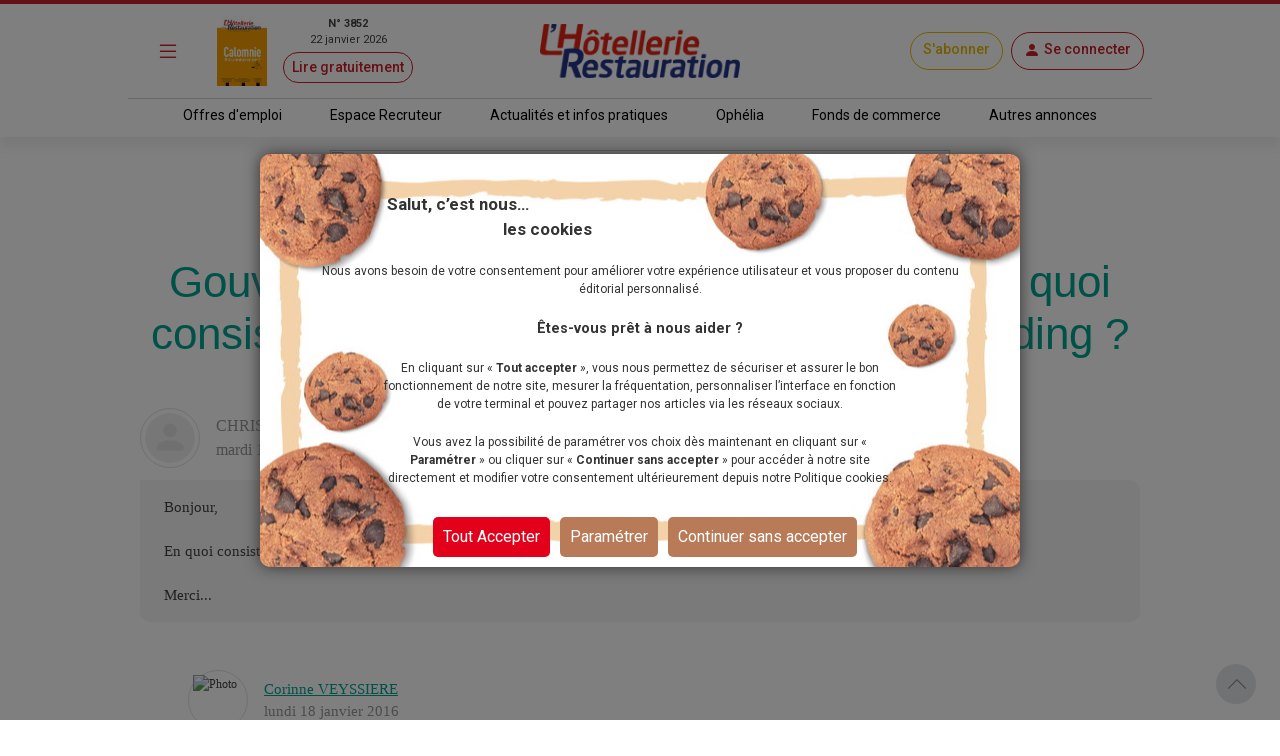

--- FILE ---
content_type: text/css; charset=utf-8
request_url: https://cdn.jsdelivr.net/npm/bootstrap5-toggle@5.2.0-rc1/css/bootstrap5-toggle.min.css
body_size: 738
content:
/* Copyright Notice
 * bootstrap5-toggle v5.2.0-rc1
 * https://palcarazm.github.io/bootstrap5-toggle/
 * @author 2011-2014 Min Hur (https://github.com/minhur)
 * @author 2018-2019 Brent Ely (https://github.com/gitbrent)
 * @author 2022 Pablo Alcaraz Martínez (https://github.com/palcarazm)
 * @funding GitHub Sponsors
 * @see https://github.com/sponsors/palcarazm
 * @license MIT
 * @see https://github.com/palcarazm/bootstrap5-toggle/blob/master/LICENSE
 */


/*
* @added 3.0.0: Return support for "*-xs" removed in Bootstrap-4
* @see: [Comment](https://github.com/twbs/bootstrap/issues/21881#issuecomment-341972830)
*/
.btn-group-xs > .btn,
.btn-xs {
  padding: 0.35rem 0.4rem 0.25rem 0.4rem;
  font-size: 0.875rem;
  line-height: 0.5;
  border-radius: 0.2rem;
}

.checkbox label .toggle,
.checkbox-inline .toggle {
  margin-left: -1.25rem;
  margin-right: 0.35rem;
}

.toggle {
  position: relative;
  overflow: hidden;
}
.toggle:focus > .toggle-group > .btn,
.toggle:hover > .toggle-group > .btn {
  color: var(--bs-btn-hover-color);
  background-color: var(--bs-btn-hover-bg);
  border-color: var(--bs-btn-hover-border-color);
}
.toggle:hover > .toggle-group > .toggle-handle,
.toggle:focus > .toggle-group > .toggle-handle {
  background-color: var(--bs-light);
  opacity: 0.5;
}
.toggle > input[type="checkbox"] {
  display: none;
}
.toggle > .toggle-group {
  position: absolute;
  width: 200%;
  top: 0;
  bottom: 0;
  left: 0;
  transition: left 0.35s;
  -webkit-transition: left 0.35s;
  user-select: none;
  -moz-user-select: none;
  -webkit-user-select: none;
}
.toggle > .toggle-group > span {
  cursor: pointer;
}
.toggle.off > .toggle-group {
  left: -100%;
}
.toggle.indeterminate > .toggle-group {
  left: -50%;
}
.toggle > .toggle-group > .toggle-on {
  position: absolute;
  top: 0;
  bottom: 0;
  left: 0;
  right: 50%;
  margin: 0;
  border: 0;
  border-radius: 0;
}
.toggle > .toggle-group > .toggle-off {
  position: absolute;
  top: 0;
  bottom: 0;
  left: 50%;
  right: 0;
  margin: 0;
  border: 0;
  border-radius: 0;
  box-shadow: none; /* Bootstrap 4.0 Support via (Issue #186)[https://github.com/minhur/bootstrap-toggle/issues/186]) */
}
.toggle > .toggle-group > .toggle-handle {
  position: relative;
  margin: 0 auto;
  padding-top: 0px;
  padding-bottom: 0px;
  height: 100%;
  width: 0px;
  border-width: 0 1px;
  background-color: var(--bs-light);
  border-color: var(--bs-light);
}

/** Support for input-group
 * @author (bryan-brancotte)[https://github.com/bryan-brancotte]
 * @see https://github.com/gitbrent/bootstrap4-toggle/issues/32#issuecomment-616974580
 */
.input-group .toggle > .toggle-group > .toggle-on,
.input-group .toggle > .toggle-group > .toggle-off {
  position: absolute;
}

.toggle:not(:hover):not(:focus).btn-outline-primary
  > .toggle-group
  > .toggle-handle {
  background-color: var(--bs-primary);
  border-color: var(--bs-primary);
}
.toggle:not(:hover):not(:focus).btn-outline-secondary
  > .toggle-group
  > .toggle-handle {
  background-color: var(--bs-secondary);
  border-color: var(--bs-secondary);
}
.toggle:not(:hover):not(:focus).btn-outline-success
  > .toggle-group
  > .toggle-handle {
  background-color: var(--bs-success);
  border-color: var(--bs-success);
}
.toggle:not(:hover):not(:focus).btn-outline-danger
  > .toggle-group
  > .toggle-handle {
  background-color: var(--bs-danger);
  border-color: var(--bs-danger);
}
.toggle:not(:hover):not(:focus).btn-outline-warning
  > .toggle-group
  > .toggle-handle {
  background-color: var(--bs-warning);
  border-color: var(--bs-warning);
}
.toggle:not(:hover):not(:focus).btn-outline-info
  > .toggle-group
  > .toggle-handle {
  background-color: var(--bs-info);
  border-color: var(--bs-info);
}
.toggle:not(:hover):not(:focus).btn-outline-light
  > .toggle-group
  > .toggle-handle {
  background-color: var(--bs-light);
  border-color: var(--bs-light);
}
.toggle:not(:hover):not(:focus).btn-outline-dark
  > .toggle-group
  > .toggle-handle {
  background-color: var(--bs-dark);
  border-color: var(--bs-dark);
}

/* NOTE: Must come first, so classes below override as needed */
/* [default] (bootstrap-4.1.3 - .btn - h:38px) */
.toggle.btn {
  min-width: 3.7rem;
  min-height: 2.15rem;
}
.toggle > .toggle-group > .toggle-on.btn {
  padding-right: 1.5rem;
}
.toggle > .toggle-group > .toggle-off.btn {
  padding-left: 1.5rem;
}

/* `lg` (bootstrap-4.1.3 - .btn - h:48px) */
.toggle.btn-lg {
  min-width: 5rem;
  min-height: 2.815rem;
}
.toggle > .toggle-group > .toggle-on.btn-lg {
  padding-right: 2rem;
}
.toggle > .toggle-group > .toggle-off.btn-lg {
  padding-left: 2rem;
}
.toggle > .toggle-group > .toggle-handle.btn-lg {
  width: 2.5rem;
}

/* `sm` (bootstrap-4.1.3 - .btn - h:31px) */
.toggle.btn-sm {
  min-width: 3.125rem;
  min-height: 1.938rem;
}
.toggle > .toggle-group > .toggle-on.btn-sm {
  padding-right: 1rem;
}
.toggle > .toggle-group > .toggle-off.btn-sm {
  padding-left: 1rem;
}

/* `xs` (bootstrap-3.3 - .btn - h:22px) */
.toggle.btn-xs {
  min-width: 2.19rem;
  min-height: 1.375rem;
}
.toggle > .toggle-group > .toggle-on.btn-xs {
  padding-right: 0.8rem;
}
.toggle > .toggle-group > .toggle-off.btn-xs {
  padding-left: 0.8rem;
}

/*# sourceMappingURL=bootstrap5-toggle.min.css.map */

--- FILE ---
content_type: application/javascript; charset=UTF-8
request_url: https://www6.smartadserver.com/h/nshow?siteid=37690&pgid=257311&fmtid=101941&tag=sas_101941&tmstp=9071988834&visit=S&acd=1770117265334&opid=d21dace4-6662-4ea3-b122-6cd5b3caef89&opdt=1770117265334&ckid=4461980609113637379&cappid=4461980609113637379&async=1&systgt=%24qc%3D4787745%3B%24ql%3DHigh%3B%24qpc%3D43201%3B%24qpc%3D43*%3B%24qpc%3D432*%3B%24qpc%3D4320*%3B%24qpc%3D43201*%3B%24qt%3D152_2192_12416t%3B%24dma%3D535%3B%24qo%3D6%3B%24b%3D16999%3B%24o%3D12100%3B%24sw%3D1280%3B%24sh%3D600&tgt=%24dt%3D1t%3B%24dma%3D535&pgDomain=https%3A%2F%2Fwww.lhotellerie-restauration.fr%2Fsos-experts%2Fquestion-reponse%2Fgouvernante-generale-des-lieux-publics-en-quoi-consiste-ce-metier-dans-un-club-de-haut-standing-35760&noadcbk=sas.noad&dmodel=unknown&dmake=Apple&reqid=1f9d7bd7-dd98-4ee1-b2b1-f2436f4675ed&reqdt=1770117265351&oppid=d21dace4-6662-4ea3-b122-6cd5b3caef89&hmfp=0&insid=13093889
body_size: 2748
content:
/*_hs_*/;var sas = sas || {};
if(sas && sas.events && sas.events.fire && typeof sas.events.fire === "function" )
        sas.events.fire("ad", { tagId: "sas_101941", formatId: 101941 }, "sas_101941");;/*_hs_*/(()=>{"use strict";var t={4888:(t,e)=>{Object.defineProperty(e,"__esModule",{value:!0}),e.LoadManager=void 0;class s{constructor(){this.scripts=new Map,this.callbacks=[]}static getUrls(t){const e=window.sas,s="string"==typeof t?[t]:t,a=e.utils.cdns[location.protocol]||e.utils.cdns["https:"]||"https://ced-ns.sascdn.com";return s.map(t=>a.replace(/\/+$/,"")+"/"+t.replace(/^\/+/,""))}static loadLink(t){const e=document.createElement("link");e.rel="stylesheet",e.href=t,document.head.appendChild(e)}static loadLinkCdn(t){s.getUrls(t).forEach(s.loadLink)}loadScriptCdn(t,e){const a=s.getUrls(t);for(const t of a){let e=this.scripts.get(t);e||(e={url:t,loaded:!1},this.scripts.set(t,e),this.loadScript(e))}(null==e?void 0:e.onLoad)&&(this.callbacks.push({called:!1,dependencies:a,function:e.onLoad}),this.executeCallbacks())}onScriptLoad(t){t.loaded=!0,this.executeCallbacks()}loadScript(t){const e=document.currentScript,s=document.createElement("script");s.onload=()=>this.onScriptLoad(t),s.src=t.url,e?(e.insertAdjacentElement("afterend",s),window.sas.currentScript=e):document.head.appendChild(s)}executeCallbacks(){this.callbacks.forEach(t=>{!t.called&&t.dependencies.every(t=>{var e;return null===(e=this.scripts.get(t))||void 0===e?void 0:e.loaded})&&(t.called=!0,t.function())}),this.callbacks=this.callbacks.filter(t=>!t.called)}}e.LoadManager=s}},e={};function s(a){var c=e[a];if(void 0!==c)return c.exports;var l=e[a]={exports:{}};return t[a](l,l.exports,s),l.exports}(()=>{const t=s(4888);window.sas=window.sas||{};const e=window.sas;e.utils=e.utils||{},e.utils.cdns=e.utils.cdns||{},e.utils._callbacks=e.utils._callbacks||{},e.events=e.events||{};const a=e.utils.loadManager||new t.LoadManager;e.utils.loadManager=a,e.utils.loadScriptCdn=a.loadScriptCdn.bind(a),e.utils.loadLinkCdn=t.LoadManager.loadLinkCdn})()})();

(function(sas) {
	var config = {
		insertionId: Number(13093889),
		pageId: '257311',
		pgDomain: 'https%3a%2f%2fwww.lhotellerie-restauration.fr',
		sessionId: new Date().getTime(),
		baseActionUrl: 'https://use1.smartadserver.com/track/action?siteid=37690&fmtid=101941&pid=257311&iid=13093889&sid=9071988834&scriptid=99340&opid=d21dace4-6662-4ea3-b122-6cd5b3caef89&opdt=1770117265351&bldv=15855&srcfn=diff&reqid=1f9d7bd7-dd98-4ee1-b2b1-f2436f4675ed&reqdt=1770117265351&oppid=d21dace4-6662-4ea3-b122-6cd5b3caef89&gdpr=0',
		formatId: Number(101941),
		tagId: 'sas_101941',
		oba: Number(0),
		isAsync: window.sas_ajax || true,
		customScript: String(''),
		filePath: (document.location.protocol == 'https:' ? 'https://ced-ns.sascdn.com' : 'http://ced-ns.sascdn.com') + '/diff/templates/',
		creativeFeedback: Boolean(1),
		dsa: String(''),
		creative: {
			id: Number(41590151),
			url: 'https://creatives.sascdn.com/diff/776/advertiser/540327/banniere_alaska_30ab6048-78ee-42c3-ac06-cd8380a52dc4.jpg',
			type: Number(1),
			width: Number(('620' === '100%') ? 0 : '620'),
			height: Number(('90' === '100%') ? 0 : '90'),
			clickUrl: 'https://use1.smartadserver.com/click?imgid=41590151&insid=13093889&pgid=257311&fmtid=101941&ckid=4461980609113637379&uii=9117776366331321980&acd=1770117265764&tmstp=9071988834&tgt=%24dt%3d1t%3b%24dma%3d535%3b%24dt%3d1t%3b%24dma%3d535%3b%24hc&systgt=%24qc%3d4787745%3b%24ql%3dUnknown%3b%24qpc%3d43201*%3b%24qpc%3d43*%3b%24qpc%3d432*%3b%24qpc%3d4320*%3b%24qpc%3d43201*%3b%24qpc%3d43201**%3b%24qt%3d152_2192_12416t%3b%24dma%3d535%3b%24qo%3d6%3b%24b%3d16999%3b%24o%3d12100%3b%24sw%3d1280%3b%24sh%3d600&envtype=0&imptype=0&gdpr=0&pgDomain=https%3a%2f%2fwww.lhotellerie-restauration.fr%2fsos-experts%2fquestion-reponse%2fgouvernante-generale-des-lieux-publics-en-quoi-consiste-ce-metier-dans-un-club-de-haut-standing-35760&cappid=4461980609113637379&scriptid=99340&opid=d21dace4-6662-4ea3-b122-6cd5b3caef89&opdt=1770117265351&bldv=15855&srcfn=diff&reqid=1f9d7bd7-dd98-4ee1-b2b1-f2436f4675ed&reqdt=1770117265351&oppid=d21dace4-6662-4ea3-b122-6cd5b3caef89&eqs=bc20aa9e7aa5426b9aac01be9b52072326c41f4d&go=https%3a%2f%2ffr.alaskaseafood.eu%2f',
			clickUrlArray: ["https://use1.smartadserver.com/click?imgid=41590151&insid=13093889&pgid=257311&fmtid=101941&ckid=4461980609113637379&uii=9117776366331321980&acd=1770117265764&tmstp=9071988834&tgt=%24dt%3d1t%3b%24dma%3d535%3b%24dt%3d1t%3b%24dma%3d535%3b%24hc&systgt=%24qc%3d4787745%3b%24ql%3dUnknown%3b%24qpc%3d43201*%3b%24qpc%3d43*%3b%24qpc%3d432*%3b%24qpc%3d4320*%3b%24qpc%3d43201*%3b%24qpc%3d43201**%3b%24qt%3d152_2192_12416t%3b%24dma%3d535%3b%24qo%3d6%3b%24b%3d16999%3b%24o%3d12100%3b%24sw%3d1280%3b%24sh%3d600&envtype=0&imptype=0&gdpr=0&pgDomain=https%3a%2f%2fwww.lhotellerie-restauration.fr%2fsos-experts%2fquestion-reponse%2fgouvernante-generale-des-lieux-publics-en-quoi-consiste-ce-metier-dans-un-club-de-haut-standing-35760&cappid=4461980609113637379&scriptid=99340&opid=d21dace4-6662-4ea3-b122-6cd5b3caef89&opdt=1770117265351&bldv=15855&srcfn=diff&reqid=1f9d7bd7-dd98-4ee1-b2b1-f2436f4675ed&reqdt=1770117265351&oppid=d21dace4-6662-4ea3-b122-6cd5b3caef89&eqs=bc20aa9e7aa5426b9aac01be9b52072326c41f4d&go=https%3a%2f%2ffr.alaskaseafood.eu%2f"],
			oryginalClickUrl: 'https://fr.alaskaseafood.eu/',
			clickTarget: !0 ? '_blank' : '',
			agencyCode: String(''),
			creativeCountPixelUrl: 'https://use1.smartadserver.com/h/aip?uii=9117776366331321980&tmstp=9071988834&ckid=4461980609113637379&systgt=%24qc%3d4787745%3b%24ql%3dUnknown%3b%24qpc%3d43201*%3b%24qpc%3d43*%3b%24qpc%3d432*%3b%24qpc%3d4320*%3b%24qpc%3d43201*%3b%24qpc%3d43201**%3b%24qt%3d152_2192_12416t%3b%24dma%3d535%3b%24qo%3d6%3b%24b%3d16999%3b%24o%3d12100%3b%24sw%3d1280%3b%24sh%3d600&acd=1770117265764&envtype=0&siteid=37690&tgt=%24dt%3d1t%3b%24dma%3d535%3b%24dt%3d1t%3b%24dma%3d535%3b%24hc&gdpr=0&opid=d21dace4-6662-4ea3-b122-6cd5b3caef89&opdt=1770117265351&bldv=15855&srcfn=diff&reqid=1f9d7bd7-dd98-4ee1-b2b1-f2436f4675ed&reqdt=1770117265351&oppid=d21dace4-6662-4ea3-b122-6cd5b3caef89&visit=S&statid=7&imptype=0&intgtype=0&pgDomain=https%3a%2f%2fwww.lhotellerie-restauration.fr%2fsos-experts%2fquestion-reponse%2fgouvernante-generale-des-lieux-publics-en-quoi-consiste-ce-metier-dans-un-club-de-haut-standing-35760&cappid=4461980609113637379&capp=0&mcrdbt=1&insid=13093889&imgid=41590151&pgid=257311&fmtid=101941&isLazy=0&scriptid=99340',
			creativeClickCountPixelUrl: 41590151 ? 'https://use1.smartadserver.com/h/cp?imgid=41590151&insid=13093889&pgid=257311&fmtid=101941&ckid=4461980609113637379&uii=9117776366331321980&acd=1770117265764&tmstp=9071988834&tgt=%24dt%3d1t%3b%24dma%3d535%3b%24dt%3d1t%3b%24dma%3d535%3b%24hc&systgt=%24qc%3d4787745%3b%24ql%3dUnknown%3b%24qpc%3d43201*%3b%24qpc%3d43*%3b%24qpc%3d432*%3b%24qpc%3d4320*%3b%24qpc%3d43201*%3b%24qpc%3d43201**%3b%24qt%3d152_2192_12416t%3b%24dma%3d535%3b%24qo%3d6%3b%24b%3d16999%3b%24o%3d12100%3b%24sw%3d1280%3b%24sh%3d600&envtype=0&imptype=0&gdpr=0&pgDomain=https%3a%2f%2fwww.lhotellerie-restauration.fr%2fsos-experts%2fquestion-reponse%2fgouvernante-generale-des-lieux-publics-en-quoi-consiste-ce-metier-dans-un-club-de-haut-standing-35760&cappid=4461980609113637379&scriptid=99340&opid=d21dace4-6662-4ea3-b122-6cd5b3caef89&opdt=1770117265351&bldv=15855&srcfn=diff&reqid=1f9d7bd7-dd98-4ee1-b2b1-f2436f4675ed&reqdt=1770117265351&oppid=d21dace4-6662-4ea3-b122-6cd5b3caef89&eqs=bc20aa9e7aa5426b9aac01be9b52072326c41f4d' : 'https://use1.smartadserver.com/h/micp?imgid=0&insid=13093889&pgid=257311&fmtid=101941&ckid=4461980609113637379&uii=9117776366331321980&acd=1770117265764&tmstp=9071988834&tgt=%24dt%3d1t%3b%24dma%3d535%3b%24dt%3d1t%3b%24dma%3d535%3b%24hc&systgt=%24qc%3d4787745%3b%24ql%3dUnknown%3b%24qpc%3d43201*%3b%24qpc%3d43*%3b%24qpc%3d432*%3b%24qpc%3d4320*%3b%24qpc%3d43201*%3b%24qpc%3d43201**%3b%24qt%3d152_2192_12416t%3b%24dma%3d535%3b%24qo%3d6%3b%24b%3d16999%3b%24o%3d12100%3b%24sw%3d1280%3b%24sh%3d600&envtype=0&imptype=0&gdpr=0&pgDomain=https%3a%2f%2fwww.lhotellerie-restauration.fr%2fsos-experts%2fquestion-reponse%2fgouvernante-generale-des-lieux-publics-en-quoi-consiste-ce-metier-dans-un-club-de-haut-standing-35760&cappid=4461980609113637379&scriptid=99340&opid=d21dace4-6662-4ea3-b122-6cd5b3caef89&opdt=1770117265351&bldv=15855&srcfn=diff&reqid=1f9d7bd7-dd98-4ee1-b2b1-f2436f4675ed&reqdt=1770117265351&oppid=d21dace4-6662-4ea3-b122-6cd5b3caef89&eqs=bc20aa9e7aa5426b9aac01be9b52072326c41f4d',
			safeFrame: Boolean(0)
		},
		statisticTracking: {
			viewcount:'https://use1.smartadserver.com/track/action?siteid=37690&fmtid=101941&pid=257311&iid=13093889&sid=9071988834&scriptid=99340&opid=d21dace4-6662-4ea3-b122-6cd5b3caef89&opdt=1770117265351&bldv=15855&srcfn=diff&reqid=1f9d7bd7-dd98-4ee1-b2b1-f2436f4675ed&reqdt=1770117265351&oppid=d21dace4-6662-4ea3-b122-6cd5b3caef89&gdpr=0&key=viewcount&num1=0&num3=&cid=41590151&pgDomain=https%3a%2f%2fwww.lhotellerie-restauration.fr%2fsos-experts%2fquestion-reponse%2fgouvernante-generale-des-lieux-publics-en-quoi-consiste-ce-metier-dans-un-club-de-haut-standing-35760&imptype=0&envtype=0'
		}
	};
	sas.utils.cdns['http:'] = 'http://ced-ns.sascdn.com';
	sas.utils.cdns['https:'] = 'https://ced-ns.sascdn.com';
	sas.utils.loadScriptCdn('/diff/templates/ts/dist/banner/sas-banner-1.13.js', {
		async: config.isAsync, onLoad: function() {
			newObj13093889 = new Banner(config);
			newObj13093889.init();
		}
	});
})(window.sas);

--- FILE ---
content_type: application/javascript; charset=utf-8
request_url: https://cdn.jsdelivr.net/npm/bootstrap5-toggle@5.2.0-rc1/js/bootstrap5-toggle.jquery.min.js
body_size: 3690
content:
/* Copyright Notice
 * bootstrap5-toggle v5.2.0-rc1
 * https://palcarazm.github.io/bootstrap5-toggle/
 * @author 2011-2014 Min Hur (https://github.com/minhur)
 * @author 2018-2019 Brent Ely (https://github.com/gitbrent)
 * @author 2022 Pablo Alcaraz Martínez (https://github.com/palcarazm)
 * @funding GitHub Sponsors
 * @see https://github.com/sponsors/palcarazm
 * @license MIT
 * @see https://github.com/palcarazm/bootstrap5-toggle/blob/master/LICENSE
 */

!function(t){"function"==typeof define&&define.amd?define(t):t()}(function(){"use strict";var t,e,i;!function(t){t.ON="on",t.OFF="off",t.INDETERMINATE="indeterminate"}(t||(t={})),function(t){t.ENABLED="enabled",t.DISABLED="disabled",t.READONLY="readonly"}(e||(e={})),function(t){t.NEXT="next",t.ON="on",t.OFF="off",t.TOGGLE="toggle",t.DETERMINATE="determinate",t.INDETERMINATE="indeterminate",t.READONLY="readonly",t.DISABLE="disable",t.ENABLE="enable"}(i||(i={}));var n=function(){function i(t,e,n){this.onStyle="btn-".concat(e.onstyle),this.offStyle="btn-".concat(e.offstyle),this.name=e.name,this.checkbox=t,e.onvalue&&(this.checkbox.value=e.onvalue),this.invCheckbox=e.offvalue?this.createInvCheckbox(e.offvalue):null,this.sizeClass=i.sizeResolver(e.size),this.toggleOn=this.createToggleSpan(e.onlabel,this.onStyle,e.ontitle),this.toggleOff=this.createToggleSpan(e.offlabel,this.offStyle,e.offtitle),this.toggleHandle=this.createToggleHandle(),this.toggleGroup=this.createToggleGroup(),this.toggle=document.createElement("div"),this.renderToggle(e),this.render(n)}return i.sizeResolver=function(t){var e;return null!==(e={large:"btn-lg",lg:"btn-lg",small:"btn-sm",sm:"btn-sm",mini:"btn-xs",xs:"btn-xs"}[t])&&void 0!==e?e:""},i.prototype.createInvCheckbox=function(t){var e=this.checkbox.cloneNode(!0);return e.value=t,e.setAttribute("data-toggle","invert-toggle"),e.removeAttribute("id"),e},i.prototype.renderToggle=function(t){var e,i=t.style,n=t.width,s=t.height,o=t.tabindex;this.toggle.setAttribute("class","toggle btn ".concat(this.sizeClass," ").concat(i)),this.toggle.setAttribute("data-toggle","toggle"),this.toggle.tabIndex=o,this.toggle.role="button",null===(e=this.checkbox.parentElement)||void 0===e||e.insertBefore(this.toggle,this.checkbox),this.toggle.appendChild(this.checkbox),this.invCheckbox&&this.toggle.appendChild(this.invCheckbox),this.toggle.appendChild(this.toggleGroup),this.handleToggleSize(n,s)},i.prototype.createToggleGroup=function(){var t=document.createElement("div");return t.setAttribute("class","toggle-group"),t.appendChild(this.toggleOn),t.appendChild(this.toggleOff),t.appendChild(this.toggleHandle),t},i.prototype.createToggleSpan=function(t,e,i){var n=document.createElement("span");return n.setAttribute("class","btn ".concat(this.sizeClass," ").concat(e)),n.innerHTML=t,i&&n.setAttribute("title",i),n},i.prototype.createToggleHandle=function(){var t=document.createElement("span");return t.setAttribute("class","toggle-handle btn ".concat(this.sizeClass)),t},i.prototype.handleToggleSize=function(t,e){function i(t){var e=window.getComputedStyle(t),i=t.offsetHeight,n=parseFloat(e.borderTopWidth);return i-parseFloat(e.borderBottomWidth)-n-parseFloat(e.paddingTop)-parseFloat(e.paddingBottom)}t?this.toggle.style.width=t:(this.toggle.style.minWidth="100px",this.toggle.style.minWidth="".concat(Math.max(this.toggleOn.getBoundingClientRect().width,this.toggleOff.getBoundingClientRect().width)+this.toggleHandle.getBoundingClientRect().width/2,"px")),e?this.toggle.style.height=e:(this.toggle.style.minHeight="36px",this.toggle.style.minHeight="".concat(Math.max(this.toggleOn.getBoundingClientRect().height,this.toggleOff.getBoundingClientRect().height),"px")),this.toggleOn.classList.add("toggle-on"),this.toggleOff.classList.add("toggle-off"),e&&(this.toggleOn.style.lineHeight=i(this.toggleOn)+"px",this.toggleOff.style.lineHeight=i(this.toggleOff)+"px")},i.prototype.render=function(i){switch(this.toggle.classList.remove(this.onStyle,this.offStyle,"off","indeterminate"),i.value){case t.ON:this.toggle.classList.add(this.onStyle);break;case t.OFF:this.toggle.classList.add(this.offStyle,"off");break;case t.INDETERMINATE:this.toggle.classList.add("indeterminate"),i.checked?this.toggle.classList.add(this.onStyle):this.toggle.classList.add(this.offStyle,"off")}switch(this.checkbox.checked=i.checked,this.invCheckbox&&(this.invCheckbox.checked=!i.checked),this.toggle.classList.add(i.checked?this.onStyle:this.offStyle),i.status){case e.ENABLED:this.toggle.classList.remove("disabled"),this.toggle.removeAttribute("disabled"),this.checkbox.disabled=!1,this.checkbox.readOnly=!1,this.invCheckbox&&(this.invCheckbox.disabled=!1,this.invCheckbox.readOnly=!1);break;case e.DISABLED:this.toggle.classList.add("disabled"),this.toggle.setAttribute("disabled",""),this.checkbox.disabled=!0,this.checkbox.readOnly=!1,this.invCheckbox&&(this.invCheckbox.disabled=!0,this.invCheckbox.readOnly=!1);break;case e.READONLY:this.toggle.classList.add("disabled"),this.toggle.setAttribute("disabled",""),this.checkbox.disabled=!1,this.checkbox.readOnly=!0,this.invCheckbox&&(this.invCheckbox.disabled=!1,this.invCheckbox.readOnly=!0)}i.indeterminate?(this.checkbox.indeterminate=!0,this.checkbox.removeAttribute("name"),this.invCheckbox&&(this.invCheckbox.indeterminate=!0),this.invCheckbox&&this.invCheckbox.removeAttribute("name")):(this.checkbox.indeterminate=!1,this.name&&(this.checkbox.name=this.name),this.invCheckbox&&(this.invCheckbox.indeterminate=!1),this.invCheckbox&&this.name&&(this.invCheckbox.name=this.name))},Object.defineProperty(i.prototype,"root",{get:function(){return this.toggle},enumerable:!1,configurable:!0}),i.prototype.destroy=function(){var t,e;null===(t=this.toggle.parentNode)||void 0===t||t.insertBefore(this.checkbox,this.toggle),null===(e=this.toggle.parentNode)||void 0===e||e.removeChild(this.toggle)},i}();function s(t){if(!t)return t;var e={"&":"&amp;","<":"&lt;",">":"&gt;",'"':"&quot;","'":"&#39;","/":"&#x2F;"};return t.replace(/[&<>"'/]/g,function(t){return e[t]})}var o,a=function(){function t(){}return t.resolve=function(e,i){void 0===i&&(i={});var n={onlabel:this.getAttrOrDeprecation(e,"data-onlabel",i.onlabel,!1),offlabel:this.getAttrOrDeprecation(e,"data-offlabel",i.offlabel,!1),onstyle:this.getAttrOrDefault(e,"data-onstyle",i.onstyle,t.DEFAULT.onstyle),offstyle:this.getAttrOrDefault(e,"data-offstyle",i.offstyle,t.DEFAULT.offstyle),onvalue:this.getAttrOrDefault(e,"data-onvalue",i.onvalue,t.DEFAULT.onvalue),offvalue:this.getAttrOrDefault(e,"data-offvalue",i.offvalue,t.DEFAULT.offvalue),ontitle:this.getAttrOrDefault(e,"data-ontitle",i.ontitle,t.getAttr(e,"title")||t.DEFAULT.ontitle),offtitle:this.getAttrOrDefault(e,"data-offtitle",i.offtitle,t.getAttr(e,"title")||t.DEFAULT.offtitle),size:this.getAttrOrDefault(e,"data-size",i.size,this.DEFAULT.size),style:this.getAttrOrDefault(e,"data-style",i.style,this.DEFAULT.style),width:this.getAttrOrDefault(e,"data-width",i.width,this.DEFAULT.width),height:this.getAttrOrDefault(e,"data-height",i.height,this.DEFAULT.height),tabindex:Number(this.getAttrOrDefault(e,"tabindex",i.tabindex,this.DEFAULT.tabindex)),tristate:e.hasAttribute("tristate")||i.tristate||t.DEFAULT.tristate,name:this.getAttrOrDefault(e,"name",i.name,this.DEFAULT.name)};return n.width&&parseFloat(n.width)&&(n.width="".concat(n.width,"px")),n.height&&parseFloat(n.height)&&(n.height="".concat(n.height,"px")),l.handle(n,e,i),n},t.DEFAULT={onlabel:"On",onstyle:"primary",onvalue:null,ontitle:null,offlabel:"Off",offstyle:"secondary",offvalue:null,offtitle:null,size:"",style:"",width:null,height:null,tabindex:0,tristate:!1,name:null},t.getAttr=function(t,e,i){return void 0===i&&(i=!0),i?s(t.getAttribute(e)):t.getAttribute(e)},t.getAttrOrDefault=function(e,i,n,s,o){return void 0===o&&(o=!0),t.getAttr(e,i,o)||n||s},t.getAttrOrDeprecation=function(e,i,n,s){return void 0===s&&(s=!0),t.getAttr(e,i,s)||n||l.value},t}();!function(t){t.ATTRIBUTE="attribute",t.OPTION="option"}(o||(o={}));var r,l=function(){function t(){}return t.handle=function(e,i,n){var r=this;this.deprecatedOptions.forEach(function(l){var h=l.currentOpt,d=l.deprecatedAttr,c=l.deprecatedOpt;if(e[h]===t.value){var u=s(i.getAttribute(d));u?(r.log(o.ATTRIBUTE,d,"data-".concat(h)),e[h]=u):n[c]?(r.log(o.OPTION,c,h),e[h]=n[c]):e[h]=a.DEFAULT[h]}})},t.log=function(t,e,i){console.warn("Bootstrap Toggle deprecation warning: Using ".concat(e," ").concat(t," is deprecated. Use ").concat(i," instead."))},t.value="BOOTSTRAP TOGGLE DEPRECATION CHECK -- a0Jhux0QySypjjs4tLtEo8xT2kx0AbYaq9K6mgNjWSs0HF0L8T8J0M0o3Kr7zkm7 --",t.deprecatedOptions=[{currentOpt:"onlabel",deprecatedAttr:"data-on",deprecatedOpt:"on"},{currentOpt:"offlabel",deprecatedAttr:"data-off",deprecatedOpt:"off"}],t}(),h=function(){return h=Object.assign||function(t){for(var e,i=1,n=arguments.length;i<n;i++)for(var s in e=arguments[i])Object.prototype.hasOwnProperty.call(e,s)&&(t[s]=e[s]);return t},h.apply(this,arguments)},d=function(){function n(t,e){this.isTristate=e,this.state=this.getElementState(t)}return n.prototype.getElementState=function(i){var n=i.checked,s=i.disabled?e.DISABLED:i.readOnly?e.READONLY:e.ENABLED,o=this.isTristate&&i.indeterminate;return{value:o?t.INDETERMINATE:n?t.ON:t.OFF,checked:n,status:s,indeterminate:o}},n.prototype.get=function(){return Object.freeze(h({},this.state))},n.prototype.sync=function(t){this.state=this.getElementState(t)},n.prototype.do=function(n){switch(n){case i.ON:return this.state.status==e.ENABLED&&(this.state.value!==t.ON&&(this.state=h(h({},this.state),{value:t.ON,checked:!0,indeterminate:!1}),!0));case i.OFF:return this.state.status==e.ENABLED&&(this.state.value!==t.OFF&&(this.state=h(h({},this.state),{value:t.OFF,checked:!1,indeterminate:!1}),!0));case i.TOGGLE:return this.state.status==e.ENABLED&&(this.state.value===t.ON?this.do(i.OFF):this.state.value===t.OFF&&this.do(i.ON));case i.INDETERMINATE:return this.state.status==e.ENABLED&&(this.state.value!==t.INDETERMINATE&&(this.state=h(h({},this.state),{value:t.INDETERMINATE,indeterminate:!0}),!0));case i.DETERMINATE:return this.state.status==e.ENABLED&&(this.state.value==t.INDETERMINATE&&(this.state=h(h({},this.state),{value:this.state.checked?t.ON:t.OFF,indeterminate:!1}),!0));case i.NEXT:if(this.state.status!=e.ENABLED)return!1;if(this.isTristate){if(this.state.value===t.ON||this.state.value===t.OFF)return this.do(i.INDETERMINATE);if(this.state.value===t.INDETERMINATE&&this.state.checked)return this.do(i.OFF);if(this.state.value===t.INDETERMINATE&&!this.state.checked)return this.do(i.ON)}else{if(this.state.value===t.ON)return this.do(i.OFF);if(this.state.value===t.OFF)return this.do(i.ON)}return!1;case i.DISABLE:return this.state.status!==e.DISABLED&&(this.state=h(h({},this.state),{status:e.DISABLED}),!0);case i.ENABLE:return this.state.status!==e.ENABLED&&(this.state=h(h({},this.state),{status:e.ENABLED}),!0);case i.READONLY:return this.state.status==e.ENABLED&&(this.state=h(h({},this.state),{status:e.READONLY}),!0)}},n}(),c=function(){function t(t,e){var s=this;this.eventsBound=!1,this.handlePointerEvent=function(t){s.apply(i.NEXT)},this.handlerKeyboardEvent=function(t){" "==t.key&&s.apply(i.NEXT)},this.handlerLabelEvent=function(t){t.preventDefault(),s.apply(i.NEXT),s.domBuilder.root.focus()},this.element=t,this.options=a.resolve(t,e),this.stateReducer=new d(t,this.options.tristate),this.domBuilder=new n(t,this.options,this.stateReducer.get()),this.bindEventListeners(),this.element.bsToggle=this}return t.prototype.bindEventListeners=function(){this.eventsBound||(this.bindPointerEventListener(),this.bindKeyboardEventListener(),this.bindLabelEventListener(),this.eventsBound=!0)},t.prototype.unbindEventListeners=function(){this.eventsBound&&(this.unbindPointerEventListener(),this.unbindKeyboardEventListener(),this.unbindLabelEventListener(),this.eventsBound=!1)},t.prototype.bindPointerEventListener=function(){this.domBuilder.root.addEventListener("pointerdown",this.handlePointerEvent,{passive:!0})},t.prototype.unbindPointerEventListener=function(){this.domBuilder.root.removeEventListener("pointerdown",this.handlePointerEvent)},t.prototype.bindKeyboardEventListener=function(){this.domBuilder.root.addEventListener("keypress",this.handlerKeyboardEvent,{passive:!0})},t.prototype.unbindKeyboardEventListener=function(){this.domBuilder.root.removeEventListener("keypress",this.handlerKeyboardEvent)},t.prototype.bindLabelEventListener=function(){var t=this;this.element.id&&document.querySelectorAll('label[for="'+this.element.id+'"]').forEach(function(e){e.addEventListener("click",t.handlerLabelEvent,{passive:!1})})},t.prototype.unbindLabelEventListener=function(){var t=this;this.element.id&&document.querySelectorAll('label[for="'+this.element.id+'"]').forEach(function(e){e.removeEventListener("click",t.handlerLabelEvent)})},t.prototype.apply=function(t,e){void 0===e&&(e=!1),this.stateReducer.do(t)&&(this.domBuilder.render(this.stateReducer.get()),e||this.trigger())},t.prototype.toggle=function(t){void 0===t&&(t=!1),this.apply(i.TOGGLE,t)},t.prototype.on=function(t){void 0===t&&(t=!1),this.apply(i.ON,t)},t.prototype.off=function(t){void 0===t&&(t=!1),this.apply(i.OFF,t)},t.prototype.indeterminate=function(t){void 0===t&&(t=!1),this.apply(i.INDETERMINATE,t)},t.prototype.determinate=function(t){void 0===t&&(t=!1),this.apply(i.DETERMINATE,t)},t.prototype.enable=function(){this.apply(i.ENABLE)},t.prototype.disable=function(){this.apply(i.DISABLE)},t.prototype.readonly=function(){this.apply(i.READONLY)},t.prototype.update=function(t){this.stateReducer.sync(this.element),this.domBuilder.render(this.stateReducer.get()),t||this.trigger()},t.prototype.trigger=function(t){void 0===t&&(t=!1),t||this.element.dispatchEvent(new Event("change",{bubbles:!0}))},t.prototype.destroy=function(){this.unbindEventListeners(),this.domBuilder.destroy(),delete this.element.bsToggle},t.prototype.rerender=function(){this.destroy(),this.element.bootstrapToggle()},t}();!function(t){t.on="on",t.ON="ON",t.off="off",t.OFF="OFF",t.toggle="toggle",t.TOGGLE="TOGGLE",t.determinate="determinate",t.DETERMINATE="DETERMINATE",t.indeterminate="indeterminate",t.INDETERMINATE="INDETERMINATE",t.enable="enable",t.ENABLE="ENABLE",t.disable="disable",t.DISABLE="DISABLE",t.readonly="readonly",t.READONLY="READONLY",t.destroy="destroy",t.DESTROY="DESTROY",t.rerender="rerender",t.RENDERER="RENDERER"}(r||(r={})),function(t){let e=t.fn.bootstrapToggle;t.fn.bootstrapToggle=function(e,i){return Array.prototype.slice.call(arguments,1)[0],this.each(function(){t(this);let n=this.bsToggle||new c(this,e&&"string"!=typeof e?e:{});if(e&&"string"==typeof e)switch(e){case r.TOGGLE:case r.toggle:n.toggle(i);break;case r.ON:case r.on:n.on(i);break;case r.OFF:case r.off:n.off(i);break;case r.INDETERMINATE:case r.indeterminate:n.indeterminate(i);break;case r.DETERMINATE:case r.determinate:n.determinate(i);break;case r.ENABLE:case r.enable:n.enable();break;case r.DISABLE:case r.disable:n.disable();break;case r.READONLY:case r.readonly:n.readonly();break;case r.DESTROY:case r.destroy:n.destroy();break;case r.RENDERER:case r.rerender:n.rerender()}})},t.fn.bootstrapToggle.Constructor=c,t.fn.toggle.noConflict=function(){return t.fn.bootstrapToggle=e,this},t(function(){t("input[type=checkbox][data-toggle^=toggle]").bootstrapToggle()})}(jQuery)});
//# sourceMappingURL=bootstrap5-toggle.jquery.min.js.map
